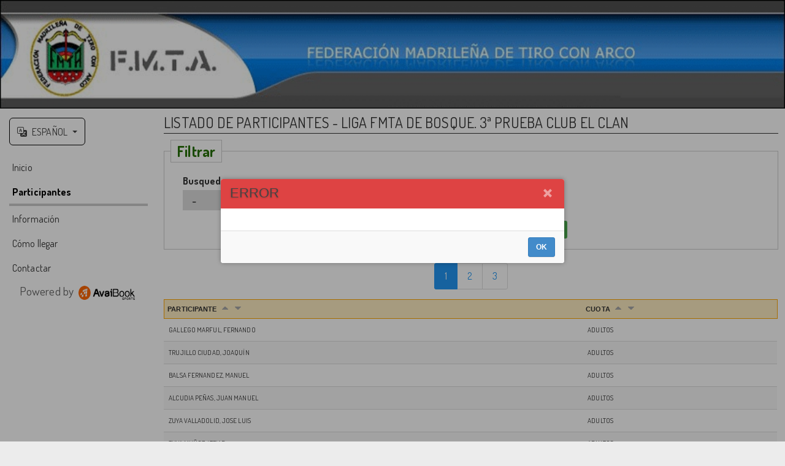

--- FILE ---
content_type: text/css
request_url: https://www.avaibooksports.com/css/inscripcion/participantes.css
body_size: 879
content:
.filtroCampo {
    width: 45%;
}

#filtro_busqueda,
#contenedorInput {
    clear: none;
    width: 46%;
}

#contenedorInput {
    margin-left:15px;
    float: left;
}

.numInscritos {
    width:100%;
    text-align:center;
    margin-bottom: 10px;
}

#table_participantes {
    width: 100%;
}

.centrado {
    text-align: center !important;
}

#noInscritos {
    text-align: center !important;
    vertical-align: top;
    padding: 5px 0px;
}

.icono-orden {
    padding: 3px;
    bottom: 2px;
    margin-left: 2px;
    position: relative;
    text-decoration: none;
}

/* Loader */
#ajaxLoader {
    display: none;
    text-align: center;
    position: relative;
}

#ajaxLoader img {
    width: 33px;
}

@media (max-width: 768px) {
    .filtroCampo {
        width: 100%;
    }

    .filtroCampo input,
    .filtroCampo select {
        clear: none;
        width: 43%;
    }
}


--- FILE ---
content_type: application/javascript
request_url: https://www.avaibooksports.com/js/inscripcion/participantes.js
body_size: 4086
content:
function updateSearchFilter() {
    dataSent = {
        evento_id: $('#evento').val(),
        campo_seleccionado: $('#filtro_busqueda').val()
    }

    $.ajax({
        data: dataSent,
        type: 'POST',
        url: '/ajax/participantes_actualizar_select.php',
        beforeSend: function (jqXHR, settings) {
            $('#contenedorInput').html('');
            $('#ajaxLoader').show();
        },
        success: function (data, textStatus, jqXHR) {
            $('#ajaxLoader').hide();
            $('#contenedorInput').html(data);
            if('' != $('#search_filter').val()) {
                $('#filtro_busqueda').val($('#search_filter').val());
            }

            if('' != $('#search_text').val()) {
                $('#texto_busqueda').val($('#search_text').val());
            }
        },
        error: function (jqXHR, textStatus, errorThrown) {
            abError(errorThrown);
            $('#ajaxLoader').hide();
            $('#contenedorInput').html('<input type="text" size="20" name="texto_busqueda" id="texto_busqueda" value="" />');
            $('#filtro_busqueda').val('todos');
        }
    });
}

$(document).ready(function() {

    var pulsadoOrdenacion = false;
    var pulsadoSubmit = false;

    updateSearchFilter();

    // Para que no cierre el abAlert cuando se pulse intro y no pase validación.
    $(document).on("keyup", "#texto_busqueda", function(event){
        if(event.which == 13){
            return false;
        }
    });

    $('#filtro_busqueda').change(function() {
        $('#search_filter').val('');
        $('#search_text').val('');
        updateSearchFilter();
    });

    $('#filterButton').click(function(event) {
        pulsadoSubmit = true;
    });

    $('#formFiltro').submit(function(event) {
        event.preventDefault();

        var comentario = "";

        if (!pulsadoOrdenacion) {
            $('#search_filter').val($('#filtro_busqueda').val());
            $('#search_text').val($('#texto_busqueda').val().toUpperCase());
        }

        if ($('#search_filter').val() == "todos") {
            if ($('#search_text').val() != "") {
                comentario = i18n.__('El tipo de búsqueda es necesario');
            }
        } else {
            comentario += ValidacionesJS.validaInput("search_filter", "- " + i18n.__('El tipo de búsqueda es necesario') + ".");
            comentario += ValidacionesJS.validaInput("search_text", "- " + i18n.__('El texto de búsqueda es necesario') + ".");
        }

        if (comentario != "") {
            abAlert(comentario);
        } else {
            if(pulsadoSubmit) {
                $('#pagina').val('');
            }
            this.submit();
        }
    });

    $('.icono-orden').click(function(event) {
        event.preventDefault();
        if(!$(this).hasClass('selected')) {
            $('#campo_ordenacion').val($(this).attr('data-campo-ordenacion'));
            $('#orden').val($(this).attr('data-orden'));
            $('#pagina').val('');
            pulsadoOrdenacion = true;
            $('#formFiltro').submit();
        }
    });

    $('.icono-orden').hover(
        function() {
            if(!$(this).hasClass('selected')) {
                if($(this).hasClass('icono-asc')) {
                    $( this ).html('<img src="/images/iconos/order_asc_selected.png">');
                } else {
                    $( this ).html('<img src="/images/iconos/order_desc_selected.png">');
                }
            }
        }, function() {
            if(!$(this).hasClass('selected')) {
                if($(this).hasClass('icono-asc')) {
                    $( this ).html('<img src="/images/iconos/order_asc.png">');
                } else {
                    $( this ).html('<img src="/images/iconos/order_desc.png">');
                }
            }
        }
      );




    });

function clear_form_elements(ele) {

    $('#filtro_busqueda').val('todos');
    $('#texto_busqueda').val('');

    $('#search_filter').val('todos');
    $('#search_text').val('');

    $('#formFiltro').submit();
}
